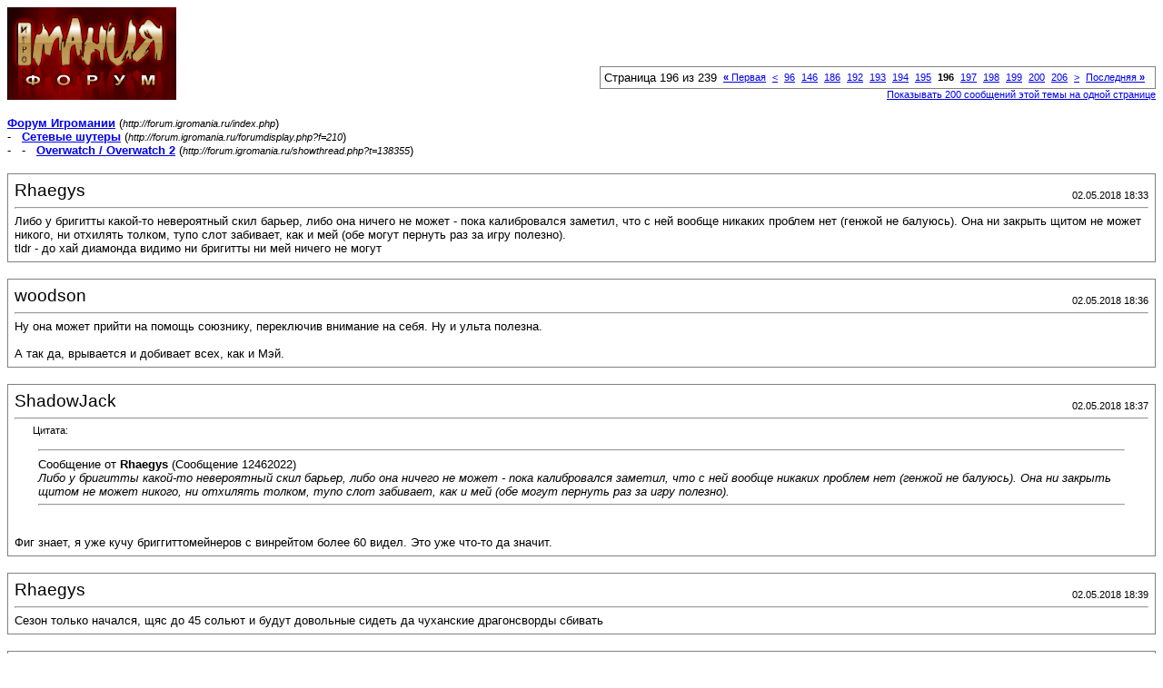

--- FILE ---
content_type: text/html; charset=windows-1251
request_url: http://forum.igromania.ru/printthread.php?s=dbf66c6910ce8bb75c5cdd536054b8ea&t=138355&pp=20&page=196
body_size: 3850
content:
<!DOCTYPE html PUBLIC "-//W3C//DTD XHTML 1.0 Transitional//EN" "http://www.w3.org/TR/xhtml1/DTD/xhtml1-transitional.dtd">
<html xmlns="http://www.w3.org/1999/xhtml" dir="ltr" lang="ru">
<head>
<meta http-equiv="Content-Type" content="text/html; charset=windows-1251" />
<meta name="generator" content="vBulletin 3.8.0" />
<title>Форум Игромании -  Overwatch / Overwatch 2</title>
<style type="text/css">
<!--
td, p, li, div
{
	font: 10pt verdana, geneva, lucida, 'lucida grande', arial, helvetica, sans-serif;
}
.smallfont
{
	font-size: 11px;
}
.tborder
{
	border: 1px solid #808080;
}
.thead
{
	background-color: #EEEEEE;
}
.page
{
	background-color: #FFFFFF;
	color: #000000;
}
-->
</style>
</head>
<body class="page">

<table cellpadding="0" cellspacing="0" border="0" width="100%">
<tr valign="bottom">
	<td><a href="http://forum.igromania.ru/"><img src="im-style/images/misc/vbulletin3_logo_white.gif" alt="Форум Игромании" border="0" /></a></td>
	<td align="right">
		<div class="smallfont"><div class="pagenav" align="right">
<table class="tborder" cellpadding="3" cellspacing="1" border="0">
<tr>
	<td class="vbmenu_control" style="font-weight:normal">Страница 196 из 239</td>
	<td class="alt1" nowrap="nowrap"><a rel="start" class="smallfont" href="printthread.php?s=f4e3bcf01d1780c42d604b2c2d2e1d49&amp;t=138355&amp;pp=20" title="Первая страница - с 1 по 20 из 4,768"><strong>&laquo;</strong> Первая</a></td>
	<td class="alt1"><a rel="prev" class="smallfont" href="printthread.php?s=f4e3bcf01d1780c42d604b2c2d2e1d49&amp;t=138355&amp;pp=20&amp;page=195" title="Предыдущая страница - с 3,881 по 3,900 из 4,768">&lt;</a></td>
	<td class="alt1"><a class="smallfont" href="printthread.php?s=f4e3bcf01d1780c42d604b2c2d2e1d49&amp;t=138355&amp;pp=20&amp;page=96" title="с 1,901 по 1,920 из 4,768"><!---100-->96</a></td><td class="alt1"><a class="smallfont" href="printthread.php?s=f4e3bcf01d1780c42d604b2c2d2e1d49&amp;t=138355&amp;pp=20&amp;page=146" title="с 2,901 по 2,920 из 4,768"><!---50-->146</a></td><td class="alt1"><a class="smallfont" href="printthread.php?s=f4e3bcf01d1780c42d604b2c2d2e1d49&amp;t=138355&amp;pp=20&amp;page=186" title="с 3,701 по 3,720 из 4,768"><!---10-->186</a></td><td class="alt1"><a class="smallfont" href="printthread.php?s=f4e3bcf01d1780c42d604b2c2d2e1d49&amp;t=138355&amp;pp=20&amp;page=192" title="с 3,821 по 3,840 из 4,768">192</a></td><td class="alt1"><a class="smallfont" href="printthread.php?s=f4e3bcf01d1780c42d604b2c2d2e1d49&amp;t=138355&amp;pp=20&amp;page=193" title="с 3,841 по 3,860 из 4,768">193</a></td><td class="alt1"><a class="smallfont" href="printthread.php?s=f4e3bcf01d1780c42d604b2c2d2e1d49&amp;t=138355&amp;pp=20&amp;page=194" title="с 3,861 по 3,880 из 4,768">194</a></td><td class="alt1"><a class="smallfont" href="printthread.php?s=f4e3bcf01d1780c42d604b2c2d2e1d49&amp;t=138355&amp;pp=20&amp;page=195" title="с 3,881 по 3,900 из 4,768">195</a></td>	<td class="alt2"><span class="smallfont" title="Показано с 3,901 по 3,920 из 4,768."><strong>196</strong></span></td>
 <td class="alt1"><a class="smallfont" href="printthread.php?s=f4e3bcf01d1780c42d604b2c2d2e1d49&amp;t=138355&amp;pp=20&amp;page=197" title="с 3,921 по 3,940 из 4,768">197</a></td><td class="alt1"><a class="smallfont" href="printthread.php?s=f4e3bcf01d1780c42d604b2c2d2e1d49&amp;t=138355&amp;pp=20&amp;page=198" title="с 3,941 по 3,960 из 4,768">198</a></td><td class="alt1"><a class="smallfont" href="printthread.php?s=f4e3bcf01d1780c42d604b2c2d2e1d49&amp;t=138355&amp;pp=20&amp;page=199" title="с 3,961 по 3,980 из 4,768">199</a></td><td class="alt1"><a class="smallfont" href="printthread.php?s=f4e3bcf01d1780c42d604b2c2d2e1d49&amp;t=138355&amp;pp=20&amp;page=200" title="с 3,981 по 4,000 из 4,768">200</a></td><td class="alt1"><a class="smallfont" href="printthread.php?s=f4e3bcf01d1780c42d604b2c2d2e1d49&amp;t=138355&amp;pp=20&amp;page=206" title="с 4,101 по 4,120 из 4,768"><!--+10-->206</a></td>
	<td class="alt1"><a rel="next" class="smallfont" href="printthread.php?s=f4e3bcf01d1780c42d604b2c2d2e1d49&amp;t=138355&amp;pp=20&amp;page=197" title="Следующая страница - с 3,921 по 3,940 из 4,768">&gt;</a></td>
	<td class="alt1" nowrap="nowrap"><a class="smallfont" href="printthread.php?s=f4e3bcf01d1780c42d604b2c2d2e1d49&amp;t=138355&amp;pp=20&amp;page=239" title="Последняя страница - с 4,761 по 4,768 из 4,768">Последняя <strong>&raquo;</strong></a></td>
	<td class="vbmenu_control" title="printthread.php?s=f4e3bcf01d1780c42d604b2c2d2e1d49&amp;t=138355&amp;pp=20"><a name="PageNav"></a></td>
</tr>
</table>
</div></div>
		
		<div class="smallfont"><a href="printthread.php?s=f4e3bcf01d1780c42d604b2c2d2e1d49&amp;t=138355&amp;pp=200">Показывать 200 сообщений этой темы на одной странице</a></div>
		
	</td>
</tr>
</table>

<br />

<div>
	<a href="http://forum.igromania.ru/index.php" accesskey="1"><strong>Форум Игромании</strong></a>
	(<span class="smallfont"><em>http://forum.igromania.ru/index.php</em></span>)
</div>
<div>
	- &nbsp; <a href="forumdisplay.php?f=210"><strong>Сетевые шутеры</strong></a>
	(<span class="smallfont"><em>http://forum.igromania.ru/forumdisplay.php?f=210</em></span>)
</div>
<div>
	- &nbsp; - &nbsp;  <a href="showthread.php?t=138355" accesskey="3"><strong>Overwatch / Overwatch 2</strong></a>
	(<span class="smallfont"><em>http://forum.igromania.ru/showthread.php?t=138355</em></span>)
</div>

<br />

<table class="tborder" cellpadding="6" cellspacing="1" border="0" width="100%">
<tr>
	<td class="page">

		<table cellpadding="0" cellspacing="0" border="0" width="100%">
		<tr valign="bottom">
			<td style="font-size:14pt">Rhaegys</td>
			<td class="smallfont" align="right">02.05.2018 18:33</td>
		</tr>
		</table>

		<hr />

		
		

		<div>Либо у бригитты какой-то невероятный скил барьер, либо она ничего не может - пока калибровался заметил, что с ней вообще никаких проблем нет (генжой не балуюсь). Она ни закрыть щитом не может никого, ни отхилять толком, тупо слот забивает, как и мей (обе могут пернуть раз за игру полезно).<br />
tldr - до хай диамонда видимо ни бригитты ни мей ничего не могут</div>
	</td>
</tr>
</table>
<br /><table class="tborder" cellpadding="6" cellspacing="1" border="0" width="100%">
<tr>
	<td class="page">

		<table cellpadding="0" cellspacing="0" border="0" width="100%">
		<tr valign="bottom">
			<td style="font-size:14pt">woodson</td>
			<td class="smallfont" align="right">02.05.2018 18:36</td>
		</tr>
		</table>

		<hr />

		
		

		<div>Ну она может прийти на помощь союзнику, переключив внимание на себя. Ну и ульта полезна.<br />
<br />
А так да, врывается и добивает всех, как и Мэй.</div>
	</td>
</tr>
</table>
<br /><table class="tborder" cellpadding="6" cellspacing="1" border="0" width="100%">
<tr>
	<td class="page">

		<table cellpadding="0" cellspacing="0" border="0" width="100%">
		<tr valign="bottom">
			<td style="font-size:14pt">ShadowJack</td>
			<td class="smallfont" align="right">02.05.2018 18:37</td>
		</tr>
		</table>

		<hr />

		
		

		<div><div style="margin:20px; margin-top:5px; ">
	<div class="smallfont" style="margin-bottom:2px">Цитата:</div>
	<table cellpadding="6" cellspacing="0" border="0" width="100%">
	<tr>
		<td class="alt2">
			<hr />
			
				<div>
					Сообщение от <strong>Rhaegys</strong>
					(Сообщение 12462022)
				</div>
				<div style="font-style:italic">Либо у бригитты какой-то невероятный скил барьер, либо она ничего не может - пока калибровался заметил, что с ней вообще никаких проблем нет (генжой не балуюсь). Она ни закрыть щитом не может никого, ни отхилять толком, тупо слот забивает, как и мей (обе могут пернуть раз за игру полезно).</div>
			
			<hr />
		</td>
	</tr>
	</table>
</div>Фиг знает, я уже кучу бриггиттомейнеров с винрейтом более 60 видел. Это уже что-то да значит.</div>
	</td>
</tr>
</table>
<br /><table class="tborder" cellpadding="6" cellspacing="1" border="0" width="100%">
<tr>
	<td class="page">

		<table cellpadding="0" cellspacing="0" border="0" width="100%">
		<tr valign="bottom">
			<td style="font-size:14pt">Rhaegys</td>
			<td class="smallfont" align="right">02.05.2018 18:39</td>
		</tr>
		</table>

		<hr />

		
		

		<div>Сезон только начался, щяс до 45 сольют и будут довольные сидеть да чуханские драгонсворды сбивать</div>
	</td>
</tr>
</table>
<br /><table class="tborder" cellpadding="6" cellspacing="1" border="0" width="100%">
<tr>
	<td class="page">

		<table cellpadding="0" cellspacing="0" border="0" width="100%">
		<tr valign="bottom">
			<td style="font-size:14pt">ShadowJack</td>
			<td class="smallfont" align="right">02.05.2018 18:47</td>
		</tr>
		</table>

		<hr />

		
		

		<div><b>Rhaegys</b>, сомневаюсь. Бригитта делает примерно всё. И хиляет в группе она нещадно.</div>
	</td>
</tr>
</table>
<br /><table class="tborder" cellpadding="6" cellspacing="1" border="0" width="100%">
<tr>
	<td class="page">

		<table cellpadding="0" cellspacing="0" border="0" width="100%">
		<tr valign="bottom">
			<td style="font-size:14pt">ChaoSKnight</td>
			<td class="smallfont" align="right">02.05.2018 23:18</td>
		</tr>
		</table>

		<hr />

		
		

		<div>Бригита бесит ппц, фиг пробьешь ее и сама выносит нормально.</div>
	</td>
</tr>
</table>
<br /><table class="tborder" cellpadding="6" cellspacing="1" border="0" width="100%">
<tr>
	<td class="page">

		<table cellpadding="0" cellspacing="0" border="0" width="100%">
		<tr valign="bottom">
			<td style="font-size:14pt">ShadowJack</td>
			<td class="smallfont" align="right">03.05.2018 03:04</td>
		</tr>
		</table>

		<hr />

		
		

		<div><b>Rhaegys</b>, у меня за 3 часа 64% винрейт. И я толком только-только её начал чуять.</div>
	</td>
</tr>
</table>
<br /><table class="tborder" cellpadding="6" cellspacing="1" border="0" width="100%">
<tr>
	<td class="page">

		<table cellpadding="0" cellspacing="0" border="0" width="100%">
		<tr valign="bottom">
			<td style="font-size:14pt">Enzyme</td>
			<td class="smallfont" align="right">03.05.2018 08:22</td>
		</tr>
		</table>

		<hr />

		
		

		<div>Подождите вы. Сейчас про-игроки пожалуются и сразу пофиксят, не сомневайтесь)</div>
	</td>
</tr>
</table>
<br /><table class="tborder" cellpadding="6" cellspacing="1" border="0" width="100%">
<tr>
	<td class="page">

		<table cellpadding="0" cellspacing="0" border="0" width="100%">
		<tr valign="bottom">
			<td style="font-size:14pt">Rhaegys</td>
			<td class="smallfont" align="right">03.05.2018 11:22</td>
		</tr>
		</table>

		<hr />

		
		

		<div><b>ShadowJack</b>, у меня на солдате 80%. Солдат лучше Бригитты?</div>
	</td>
</tr>
</table>
<br /><table class="tborder" cellpadding="6" cellspacing="1" border="0" width="100%">
<tr>
	<td class="page">

		<table cellpadding="0" cellspacing="0" border="0" width="100%">
		<tr valign="bottom">
			<td style="font-size:14pt">ShadowJack</td>
			<td class="smallfont" align="right">03.05.2018 12:11</td>
		</tr>
		</table>

		<hr />

		
		

		<div><b>Rhaegys</b>, у тебя сколько там уже сотен часов на нём?</div>
	</td>
</tr>
</table>
<br /><table class="tborder" cellpadding="6" cellspacing="1" border="0" width="100%">
<tr>
	<td class="page">

		<table cellpadding="0" cellspacing="0" border="0" width="100%">
		<tr valign="bottom">
			<td style="font-size:14pt">Rhaegys</td>
			<td class="smallfont" align="right">03.05.2018 15:11</td>
		</tr>
		</table>

		<hr />

		
		

		<div>В этом сезоне только калибровался на нем, вот и 80%. А так 53% за 50 часов, я редко довольно играю.</div>
	</td>
</tr>
</table>
<br /><table class="tborder" cellpadding="6" cellspacing="1" border="0" width="100%">
<tr>
	<td class="page">

		<table cellpadding="0" cellspacing="0" border="0" width="100%">
		<tr valign="bottom">
			<td style="font-size:14pt">ShadowJack</td>
			<td class="smallfont" align="right">04.05.2018 00:14</td>
		</tr>
		</table>

		<hr />

		
		

		<div>Вышел патч.<br />
Ханзо жарень.<br />
Люцио тоже здорово.<br />
Короче отлично всё.<br />
Новую карту не видел пока.</div>
	</td>
</tr>
</table>
<br /><table class="tborder" cellpadding="6" cellspacing="1" border="0" width="100%">
<tr>
	<td class="page">

		<table cellpadding="0" cellspacing="0" border="0" width="100%">
		<tr valign="bottom">
			<td style="font-size:14pt">Nomad</td>
			<td class="smallfont" align="right">04.05.2018 15:57</td>
		</tr>
		</table>

		<hr />

		
		

		<div>Только заговорили о том, что Брыскетта ОП, как тут же на ПТР:<br />
Броня под ультой снижена до 100 вместо 150.<br />
Кулдаун на баше увеличен до 60 секунд.<br />
<br />
В правильном направлении движутся.</div>
	</td>
</tr>
</table>
<br /><table class="tborder" cellpadding="6" cellspacing="1" border="0" width="100%">
<tr>
	<td class="page">

		<table cellpadding="0" cellspacing="0" border="0" width="100%">
		<tr valign="bottom">
			<td style="font-size:14pt">ShadowJack</td>
			<td class="smallfont" align="right">04.05.2018 16:19</td>
		</tr>
		</table>

		<hr />

		
		

		<div><div style="margin:20px; margin-top:5px; ">
	<div class="smallfont" style="margin-bottom:2px">Цитата:</div>
	<table cellpadding="6" cellspacing="0" border="0" width="100%">
	<tr>
		<td class="alt2">
			<hr />
			
				<div>
					Сообщение от <strong>Nomad</strong>
					(Сообщение 12462471)
				</div>
				<div style="font-style:italic">Кулдаун на баше увеличен до 60 секунд.</div>
			
			<hr />
		</td>
	</tr>
	</table>
</div>До 6 наверное все таки.</div>
	</td>
</tr>
</table>
<br /><table class="tborder" cellpadding="6" cellspacing="1" border="0" width="100%">
<tr>
	<td class="page">

		<table cellpadding="0" cellspacing="0" border="0" width="100%">
		<tr valign="bottom">
			<td style="font-size:14pt">$ith</td>
			<td class="smallfont" align="right">04.05.2018 20:00</td>
		</tr>
		</table>

		<hr />

		
		

		<div>пока кд не секунд 10 или больше, она все равно очень злая :)</div>
	</td>
</tr>
</table>
<br /><table class="tborder" cellpadding="6" cellspacing="1" border="0" width="100%">
<tr>
	<td class="page">

		<table cellpadding="0" cellspacing="0" border="0" width="100%">
		<tr valign="bottom">
			<td style="font-size:14pt">Джест</td>
			<td class="smallfont" align="right">05.05.2018 10:19</td>
		</tr>
		</table>

		<hr />

		
		

		<div><b>$ith</b>, Вчера играли, она в тиме противника очень бесила. Играли в рейт, у нас 1 ливнул, мы остались в 5. Я психанул и взял Бригитту в первый раз. Это что-то. В общем, на изи затащили 5vs6<br />
<br />
P.S. откалибровался на 2445. В 5 играх из 10 мы играли в 5 человек, постоянно кто-то ливал. 3 из этих 5 игр мы выиграли, было круто. Но так нельзя играть, можно и перегореть))</div>
	</td>
</tr>
</table>
<br /><table class="tborder" cellpadding="6" cellspacing="1" border="0" width="100%">
<tr>
	<td class="page">

		<table cellpadding="0" cellspacing="0" border="0" width="100%">
		<tr valign="bottom">
			<td style="font-size:14pt">woodson</td>
			<td class="smallfont" align="right">05.05.2018 13:52</td>
		</tr>
		</table>

		<hr />

		
		

		<div>Эээ, там же если 1 человек ливает, игра прекращается.</div>
	</td>
</tr>
</table>
<br /><table class="tborder" cellpadding="6" cellspacing="1" border="0" width="100%">
<tr>
	<td class="page">

		<table cellpadding="0" cellspacing="0" border="0" width="100%">
		<tr valign="bottom">
			<td style="font-size:14pt">Zakumi</td>
			<td class="smallfont" align="right">05.05.2018 14:59</td>
		</tr>
		</table>

		<hr />

		
		

		<div><b>woodson</b>, только если это происходит в начале первого раунда.</div>
	</td>
</tr>
</table>
<br /><table class="tborder" cellpadding="6" cellspacing="1" border="0" width="100%">
<tr>
	<td class="page">

		<table cellpadding="0" cellspacing="0" border="0" width="100%">
		<tr valign="bottom">
			<td style="font-size:14pt">Nomad</td>
			<td class="smallfont" align="right">06.05.2018 19:56</td>
		</tr>
		</table>

		<hr />

		
		

		<div>Реворкнутый Хандзо - просто агiнь. Танки мрут от штормовой стрелы только так. Чую ещё понерфят его.<br />
Насчёт Брискетты, это вообще задница. Под ультой команда становится почти бессмертна, вплоть до того, что сама она врывается в толпу врагов нагло. Единственный контр ей пока что это Ана - без блока хила команду трудно положить.</div>
	</td>
</tr>
</table>
<br /><table class="tborder" cellpadding="6" cellspacing="1" border="0" width="100%">
<tr>
	<td class="page">

		<table cellpadding="0" cellspacing="0" border="0" width="100%">
		<tr valign="bottom">
			<td style="font-size:14pt">Джест</td>
			<td class="smallfont" align="right">07.05.2018 05:03</td>
		</tr>
		</table>

		<hr />

		
		

		<div><div style="margin:20px; margin-top:5px; ">
	<div class="smallfont" style="margin-bottom:2px">Цитата:</div>
	<table cellpadding="6" cellspacing="0" border="0" width="100%">
	<tr>
		<td class="alt2">
			<hr />
			
				<div>
					Сообщение от <strong>Nomad</strong>
					(Сообщение 12462904)
				</div>
				<div style="font-style:italic">Единственный контр ей</div>
			
			<hr />
		</td>
	</tr>
	</table>
</div>Мы вот думаем, как её убивать. Пока в голову приходит Уинстон и Трейсер</div>
	</td>
</tr>
</table>
<br />

<br />

<table cellpadding="0" cellspacing="0" border="0" width="100%">
<tr valign="top">
	<td class="smallfont">Часовой пояс GMT +4, время: <span class="time">12:21</span>.</td>
	<td align="right">
		<div class="smallfont"><div class="pagenav" align="right">
<table class="tborder" cellpadding="3" cellspacing="1" border="0">
<tr>
	<td class="vbmenu_control" style="font-weight:normal">Страница 196 из 239</td>
	<td class="alt1" nowrap="nowrap"><a rel="start" class="smallfont" href="printthread.php?s=f4e3bcf01d1780c42d604b2c2d2e1d49&amp;t=138355&amp;pp=20" title="Первая страница - с 1 по 20 из 4,768"><strong>&laquo;</strong> Первая</a></td>
	<td class="alt1"><a rel="prev" class="smallfont" href="printthread.php?s=f4e3bcf01d1780c42d604b2c2d2e1d49&amp;t=138355&amp;pp=20&amp;page=195" title="Предыдущая страница - с 3,881 по 3,900 из 4,768">&lt;</a></td>
	<td class="alt1"><a class="smallfont" href="printthread.php?s=f4e3bcf01d1780c42d604b2c2d2e1d49&amp;t=138355&amp;pp=20&amp;page=96" title="с 1,901 по 1,920 из 4,768"><!---100-->96</a></td><td class="alt1"><a class="smallfont" href="printthread.php?s=f4e3bcf01d1780c42d604b2c2d2e1d49&amp;t=138355&amp;pp=20&amp;page=146" title="с 2,901 по 2,920 из 4,768"><!---50-->146</a></td><td class="alt1"><a class="smallfont" href="printthread.php?s=f4e3bcf01d1780c42d604b2c2d2e1d49&amp;t=138355&amp;pp=20&amp;page=186" title="с 3,701 по 3,720 из 4,768"><!---10-->186</a></td><td class="alt1"><a class="smallfont" href="printthread.php?s=f4e3bcf01d1780c42d604b2c2d2e1d49&amp;t=138355&amp;pp=20&amp;page=192" title="с 3,821 по 3,840 из 4,768">192</a></td><td class="alt1"><a class="smallfont" href="printthread.php?s=f4e3bcf01d1780c42d604b2c2d2e1d49&amp;t=138355&amp;pp=20&amp;page=193" title="с 3,841 по 3,860 из 4,768">193</a></td><td class="alt1"><a class="smallfont" href="printthread.php?s=f4e3bcf01d1780c42d604b2c2d2e1d49&amp;t=138355&amp;pp=20&amp;page=194" title="с 3,861 по 3,880 из 4,768">194</a></td><td class="alt1"><a class="smallfont" href="printthread.php?s=f4e3bcf01d1780c42d604b2c2d2e1d49&amp;t=138355&amp;pp=20&amp;page=195" title="с 3,881 по 3,900 из 4,768">195</a></td>	<td class="alt2"><span class="smallfont" title="Показано с 3,901 по 3,920 из 4,768."><strong>196</strong></span></td>
 <td class="alt1"><a class="smallfont" href="printthread.php?s=f4e3bcf01d1780c42d604b2c2d2e1d49&amp;t=138355&amp;pp=20&amp;page=197" title="с 3,921 по 3,940 из 4,768">197</a></td><td class="alt1"><a class="smallfont" href="printthread.php?s=f4e3bcf01d1780c42d604b2c2d2e1d49&amp;t=138355&amp;pp=20&amp;page=198" title="с 3,941 по 3,960 из 4,768">198</a></td><td class="alt1"><a class="smallfont" href="printthread.php?s=f4e3bcf01d1780c42d604b2c2d2e1d49&amp;t=138355&amp;pp=20&amp;page=199" title="с 3,961 по 3,980 из 4,768">199</a></td><td class="alt1"><a class="smallfont" href="printthread.php?s=f4e3bcf01d1780c42d604b2c2d2e1d49&amp;t=138355&amp;pp=20&amp;page=200" title="с 3,981 по 4,000 из 4,768">200</a></td><td class="alt1"><a class="smallfont" href="printthread.php?s=f4e3bcf01d1780c42d604b2c2d2e1d49&amp;t=138355&amp;pp=20&amp;page=206" title="с 4,101 по 4,120 из 4,768"><!--+10-->206</a></td>
	<td class="alt1"><a rel="next" class="smallfont" href="printthread.php?s=f4e3bcf01d1780c42d604b2c2d2e1d49&amp;t=138355&amp;pp=20&amp;page=197" title="Следующая страница - с 3,921 по 3,940 из 4,768">&gt;</a></td>
	<td class="alt1" nowrap="nowrap"><a class="smallfont" href="printthread.php?s=f4e3bcf01d1780c42d604b2c2d2e1d49&amp;t=138355&amp;pp=20&amp;page=239" title="Последняя страница - с 4,761 по 4,768 из 4,768">Последняя <strong>&raquo;</strong></a></td>
	<td class="vbmenu_control" title="printthread.php?s=f4e3bcf01d1780c42d604b2c2d2e1d49&amp;t=138355&amp;pp=20"><a name="PageNav"></a></td>
</tr>
</table>
</div></div>
		
		<div class="smallfont"><a href="printthread.php?s=f4e3bcf01d1780c42d604b2c2d2e1d49&amp;t=138355&amp;pp=200">Показывать 200 сообщений этой темы на одной странице</a></div>
		
	</td>
</tr>
</table>

<p class="smallfont" align="center">
	Powered by vBulletin&reg; Version 3.8.0<br />Copyright &copy;2000 - 2025, Jelsoft Enterprises Ltd. 
	<br />
	
</p>

</body>
</html>